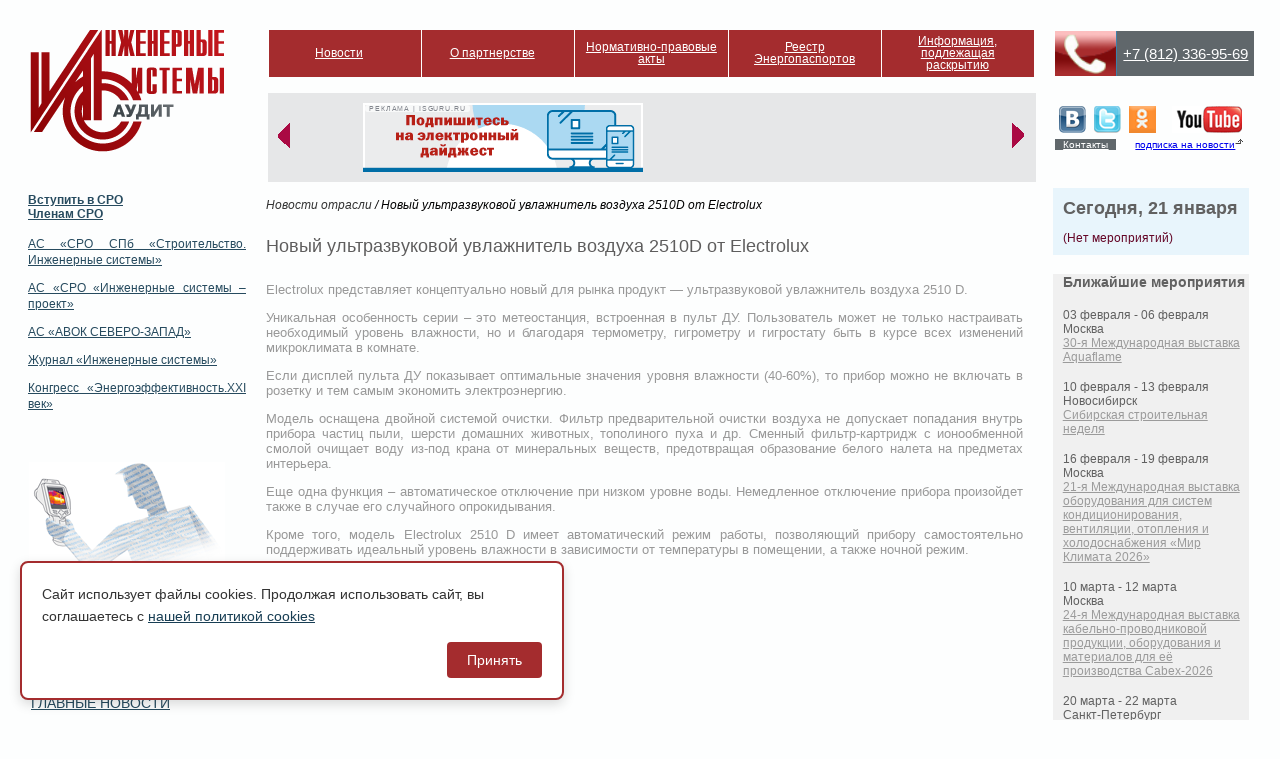

--- FILE ---
content_type: text/html; charset=UTF-8
request_url: http://sro-isa.ru/2013/09/18/%D0%BD%D0%BE%D0%B2%D1%8B%D0%B9-%D1%83%D0%BB%D1%8C%D1%82%D1%80%D0%B0%D0%B7%D0%B2%D1%83%D0%BA%D0%BE%D0%B2%D0%BE%D0%B9-%D1%83%D0%B2%D0%BB%D0%B0%D0%B6%D0%BD%D0%B8%D1%82%D0%B5%D0%BB%D1%8C-%D0%B2%D0%BE/
body_size: 10870
content:
		<!DOCTYPE html PUBLIC "-//W3C//DTD XHTML 1.0 Transitional//EN" "http://www.w3.org/TR/xhtml1/DTD/xhtml1-transitional.dtd">
<html xmlns="http://www.w3.org/1999/xhtml"><head>
<meta http-equiv="Content-Type" content="text/html; charset=utf-8">
<title>  Новый ультразвуковой увлажнитель воздуха 2510D от Electrolux : СРО НП «Инженерные системы – аудит»</title>
<link rel="STYLESHEET" type="text/css" href="http://sro-isa.ru/wp-content/themes/sro-is/style.css">
<link rel="STYLESHEET" type="text/css" href="http://sro-isa.ru/wp-content/themes/sro-is/css/styles.css">
<link rel="alternate" type="application/rss+xml" title="СРО НП «Инженерные системы – аудит» RSS Feed" href="http://sro-isa.ru/feed/" />
<link rel="alternate" type="application/atom+xml" title="СРО НП «Инженерные системы – аудит» Atom Feed" href="http://sro-isa.ru/feed/atom/" />
<link rel="pingback" href="http://sro-isa.ru/xmlrpc.php" />
<link rel='dns-prefetch' href='//s.w.org' />
<link rel="alternate" type="application/rss+xml" title="СРО НП «Инженерные системы – аудит» &raquo; Лента комментариев к &laquo;Новый ультразвуковой увлажнитель воздуха 2510D от Electrolux&raquo;" href="http://sro-isa.ru/2013/09/18/%d0%bd%d0%be%d0%b2%d1%8b%d0%b9-%d1%83%d0%bb%d1%8c%d1%82%d1%80%d0%b0%d0%b7%d0%b2%d1%83%d0%ba%d0%be%d0%b2%d0%be%d0%b9-%d1%83%d0%b2%d0%bb%d0%b0%d0%b6%d0%bd%d0%b8%d1%82%d0%b5%d0%bb%d1%8c-%d0%b2%d0%be/feed/" />
		<script type="text/javascript">
			window._wpemojiSettings = {"baseUrl":"https:\/\/s.w.org\/images\/core\/emoji\/13.0.1\/72x72\/","ext":".png","svgUrl":"https:\/\/s.w.org\/images\/core\/emoji\/13.0.1\/svg\/","svgExt":".svg","source":{"concatemoji":"http:\/\/sro-isa.ru\/wp-includes\/js\/wp-emoji-release.min.js?ver=5.6.16"}};
			!function(e,a,t){var n,r,o,i=a.createElement("canvas"),p=i.getContext&&i.getContext("2d");function s(e,t){var a=String.fromCharCode;p.clearRect(0,0,i.width,i.height),p.fillText(a.apply(this,e),0,0);e=i.toDataURL();return p.clearRect(0,0,i.width,i.height),p.fillText(a.apply(this,t),0,0),e===i.toDataURL()}function c(e){var t=a.createElement("script");t.src=e,t.defer=t.type="text/javascript",a.getElementsByTagName("head")[0].appendChild(t)}for(o=Array("flag","emoji"),t.supports={everything:!0,everythingExceptFlag:!0},r=0;r<o.length;r++)t.supports[o[r]]=function(e){if(!p||!p.fillText)return!1;switch(p.textBaseline="top",p.font="600 32px Arial",e){case"flag":return s([127987,65039,8205,9895,65039],[127987,65039,8203,9895,65039])?!1:!s([55356,56826,55356,56819],[55356,56826,8203,55356,56819])&&!s([55356,57332,56128,56423,56128,56418,56128,56421,56128,56430,56128,56423,56128,56447],[55356,57332,8203,56128,56423,8203,56128,56418,8203,56128,56421,8203,56128,56430,8203,56128,56423,8203,56128,56447]);case"emoji":return!s([55357,56424,8205,55356,57212],[55357,56424,8203,55356,57212])}return!1}(o[r]),t.supports.everything=t.supports.everything&&t.supports[o[r]],"flag"!==o[r]&&(t.supports.everythingExceptFlag=t.supports.everythingExceptFlag&&t.supports[o[r]]);t.supports.everythingExceptFlag=t.supports.everythingExceptFlag&&!t.supports.flag,t.DOMReady=!1,t.readyCallback=function(){t.DOMReady=!0},t.supports.everything||(n=function(){t.readyCallback()},a.addEventListener?(a.addEventListener("DOMContentLoaded",n,!1),e.addEventListener("load",n,!1)):(e.attachEvent("onload",n),a.attachEvent("onreadystatechange",function(){"complete"===a.readyState&&t.readyCallback()})),(n=t.source||{}).concatemoji?c(n.concatemoji):n.wpemoji&&n.twemoji&&(c(n.twemoji),c(n.wpemoji)))}(window,document,window._wpemojiSettings);
		</script>
		<style type="text/css">
img.wp-smiley,
img.emoji {
	display: inline !important;
	border: none !important;
	box-shadow: none !important;
	height: 1em !important;
	width: 1em !important;
	margin: 0 .07em !important;
	vertical-align: -0.1em !important;
	background: none !important;
	padding: 0 !important;
}
</style>
	<link rel='stylesheet' id='tribe-events-calendar-style-css'  href='http://sro-isa.ru/wp-content/plugins/the-events-calendar/resources/events.css?ver=5.6.16' type='text/css' media='all' />
<link rel='stylesheet' id='wp-block-library-css'  href='http://sro-isa.ru/wp-includes/css/dist/block-library/style.min.css?ver=5.6.16' type='text/css' media='all' />
<link rel='stylesheet' id='policy-agreement-style-css'  href='http://sro-isa.ru/wp-content/plugins/wp_agreements_oldsro/assets/css/style.css?ver=1.0.0' type='text/css' media='all' />
<style id='policy-agreement-style-inline-css' type='text/css'>
#policy-agreement-modal {
    background: #ffffff;
    border: 2px solid #a42c2e;
    border-radius: 8px;
    padding: 20px;
    max-width: 500px;
    box-shadow: 0 4px 12px rgba(0, 0, 0, 0.15);
}

#policy-agreement-modal .policy-agreement-content {
    margin-bottom: 15px;
    line-height: 1.6;
}

#policy-agreement-modal .policy-agreement-buttons {
    display: flex;
    gap: 10px;
    justify-content: flex-end;
}

#policy-agreement-modal .policy-agreement-btn {
    padding: 10px 20px;
    border: none;
    border-radius: 4px;
    cursor: pointer;
    font-size: 14px;
    transition: background 0.3s;
}

#policy-agreement-modal .policy-agreement-btn-accept {
    background: #a42c2e;
    color: #ffffff;
}

#policy-agreement-modal .policy-agreement-btn-accept:hover {
    background: #a42c2e;
}

#policy-agreement-modal .policy-agreement-btn-decline {
    background: #cccccc;
    color: #333333;
}

#policy-agreement-modal .policy-agreement-btn-decline:hover {
    background: #b3b3b3;
}
</style>
<script type='text/javascript' src='http://sro-isa.ru/wp-includes/js/jquery/jquery.min.js?ver=3.5.1' id='jquery-core-js'></script>
<script type='text/javascript' src='http://sro-isa.ru/wp-includes/js/jquery/jquery-migrate.min.js?ver=3.3.2' id='jquery-migrate-js'></script>
<script type='text/javascript' src='http://sro-isa.ru/wp-content/plugins/menubar-templates/Superfish/superfish.js?ver=5.6.16' id='superfish-js'></script>
<script type='text/javascript' src='http://sro-isa.ru/wp-content/plugins/the-events-calendar/resources/jquery.pjax.js?ver=5.6.16' id='tribe-events-pjax-js'></script>
<script type='text/javascript' src='http://sro-isa.ru/wp-content/plugins/the-events-calendar/resources/events.js?ver=5.6.16' id='tribe-events-calendar-script-js'></script>
<link rel="https://api.w.org/" href="http://sro-isa.ru/wp-json/" /><link rel="alternate" type="application/json" href="http://sro-isa.ru/wp-json/wp/v2/posts/5633" /><link rel="EditURI" type="application/rsd+xml" title="RSD" href="http://sro-isa.ru/xmlrpc.php?rsd" />
<link rel="wlwmanifest" type="application/wlwmanifest+xml" href="http://sro-isa.ru/wp-includes/wlwmanifest.xml" /> 
<link rel="canonical" href="http://sro-isa.ru/2013/09/18/%d0%bd%d0%be%d0%b2%d1%8b%d0%b9-%d1%83%d0%bb%d1%8c%d1%82%d1%80%d0%b0%d0%b7%d0%b2%d1%83%d0%ba%d0%be%d0%b2%d0%be%d0%b9-%d1%83%d0%b2%d0%bb%d0%b0%d0%b6%d0%bd%d0%b8%d1%82%d0%b5%d0%bb%d1%8c-%d0%b2%d0%be/" />
<link rel='shortlink' href='http://sro-isa.ru/?p=5633' />
<link rel="alternate" type="application/json+oembed" href="http://sro-isa.ru/wp-json/oembed/1.0/embed?url=http%3A%2F%2Fsro-isa.ru%2F2013%2F09%2F18%2F%25d0%25bd%25d0%25be%25d0%25b2%25d1%258b%25d0%25b9-%25d1%2583%25d0%25bb%25d1%258c%25d1%2582%25d1%2580%25d0%25b0%25d0%25b7%25d0%25b2%25d1%2583%25d0%25ba%25d0%25be%25d0%25b2%25d0%25be%25d0%25b9-%25d1%2583%25d0%25b2%25d0%25bb%25d0%25b0%25d0%25b6%25d0%25bd%25d0%25b8%25d1%2582%25d0%25b5%25d0%25bb%25d1%258c-%25d0%25b2%25d0%25be%2F" />
<link rel="alternate" type="text/xml+oembed" href="http://sro-isa.ru/wp-json/oembed/1.0/embed?url=http%3A%2F%2Fsro-isa.ru%2F2013%2F09%2F18%2F%25d0%25bd%25d0%25be%25d0%25b2%25d1%258b%25d0%25b9-%25d1%2583%25d0%25bb%25d1%258c%25d1%2582%25d1%2580%25d0%25b0%25d0%25b7%25d0%25b2%25d1%2583%25d0%25ba%25d0%25be%25d0%25b2%25d0%25be%25d0%25b9-%25d1%2583%25d0%25b2%25d0%25bb%25d0%25b0%25d0%25b6%25d0%25bd%25d0%25b8%25d1%2582%25d0%25b5%25d0%25bb%25d1%258c-%25d0%25b2%25d0%25be%2F&#038;format=xml" />

<!-- WP Menubar 4.10: start CSS -->
<link rel="stylesheet" href="http://sro-isa.ru/wp-content/plugins/menubar-templates/Superfish/ssf-red.css" type="text/css" media="screen" />
<!-- WP Menubar 4.10: end CSS -->
<link rel="stylesheet" href="http://sro-is.ru/css/carousel.css" type="text/css" media="screen, projection" />
<link rel="stylesheet" href="http://sro-is.ru/css/carousel2.css" type="text/css" media="screen, projection" />
<script type="text/javascript" src="http://sro-is.ru/js/jquery-1.4.2.min.js"></script>
<script type="text/javascript" src="http://sro-is.ru/js/jquery.jcarousel.min.js"></script>
<script type="text/javascript" src="http://sro-is.ru/js/functions.js"></script>

<link rel="STYLESHEET" type="text/css" href="http://sro-is.ru/css/common.css">
</head>
<body class="energoaudit">
<div class="wrapper">
	<div class="contentm">
<div class="content-left">
<h1><a href="http://sro-isa.ru"><span>Некоммерческое партнерство энергоаудиторов  «Инженерные системы-аудит»</span></a></h1>
</div>
<div class="content-right">
<div class="header">
<div class="head-left"><!-- WP Menubar 4.10: start menu Main, template Superfish, CSS ssf-red.css -->

<script type="text/javascript">
// <![CDATA[
jQuery(document).ready(function($) {
$("ul.ssf-red").superfish ({
    hoverClass:    "wpm-hover",        
    delay:         500,                
    animation:     {opacity:"show"}, 
    speed:         0,         
    autoArrows:    false,               
    dropShadows:   false,               
    disableHI:     true
});
}); 
// ]]>
</script>

<div class="ssf-red-wrap">
<ul class="ssf-red"><li><a href="http://sro-isa.ru/category/%d0%b3%d0%bb%d0%b0%d0%b2%d0%bd%d1%8b%d0%b5-%d0%bd%d0%be%d0%b2%d0%be%d1%81%d1%82%d0%b8/" >Новости</a></li><li><a href="http://sro-isa.ru/%d0%be-%d0%bf%d0%b0%d1%80%d1%82%d0%bd%d0%b5%d1%80%d1%81%d1%82%d0%b2%d0%b5/" >О партнерстве</a><ul><li><a href="http://sro-isa.ru/%d0%be-%d0%bf%d0%b0%d1%80%d1%82%d0%bd%d0%b5%d1%80%d1%81%d1%82%d0%b2%d0%b5/%d1%80%d0%b5%d0%b5%d1%81%d1%82%d1%80-%d1%87%d0%bb%d0%b5%d0%bd%d0%be%d0%b2-%d0%bf%d0%b0%d1%80%d1%82%d0%bd%d0%b5%d1%80%d1%81%d1%82%d0%b2%d0%b0/" >Реестр членов партнерства</a></li><li><a style="cursor:default;" >Документы партнерства</a><ul><li><a href="http://sro-isa.ru/%d0%be-%d0%bf%d0%b0%d1%80%d1%82%d0%bd%d0%b5%d1%80%d1%81%d1%82%d0%b2%d0%b5/%d0%b4%d0%be%d0%ba%d1%83%d0%bc%d0%b5%d0%bd%d1%82%d1%8b-%d0%bf%d0%b0%d1%80%d1%82%d0%bd%d0%b5%d1%80%d1%81%d1%82%d0%b2%d0%b0/%d0%b4%d0%be%d0%ba%d1%83%d0%bc%d0%b5%d0%bd%d1%82%d1%8b-%d1%81%d0%b0%d0%bc%d0%be%d1%80%d0%b5%d0%b3%d1%83%d0%bb%d0%b8%d1%80%d1%83%d0%b5%d0%bc%d0%be%d0%b9-%d0%be%d1%80%d0%b3%d0%b0%d0%bd%d0%b8%d0%b7%d0%b0/" >Документы саморегулируемой организации</a></li><li><a href="http://sro-isa.ru/%d0%be-%d0%bf%d0%b0%d1%80%d1%82%d0%bd%d0%b5%d1%80%d1%81%d1%82%d0%b2%d0%b5/%d0%b4%d0%be%d0%ba%d1%83%d0%bc%d0%b5%d0%bd%d1%82%d1%8b-%d0%bf%d0%b0%d1%80%d1%82%d0%bd%d0%b5%d1%80%d1%81%d1%82%d0%b2%d0%b0/%d1%83%d1%87%d1%80%d0%b5%d0%b4%d0%b8%d1%82%d0%b5%d0%bb%d1%8c%d0%bd%d1%8b%d0%b5-%d0%b4%d0%be%d0%ba%d1%83%d0%bc%d0%b5%d0%bd%d1%82%d1%8b/" >Учредительные документы</a></li><li><a style="cursor:default;" >Решения органов управления</a><ul><li><a href="http://sro-isa.ru/%d0%be-%d0%bf%d0%b0%d1%80%d1%82%d0%bd%d0%b5%d1%80%d1%81%d1%82%d0%b2%d0%b5/%d0%b4%d0%be%d0%ba%d1%83%d0%bc%d0%b5%d0%bd%d1%82%d1%8b-%d0%bf%d0%b0%d1%80%d1%82%d0%bd%d0%b5%d1%80%d1%81%d1%82%d0%b2%d0%b0/%d1%80%d0%b5%d1%88%d0%b5%d0%bd%d0%b8%d1%8f-%d0%be%d1%80%d0%b3%d0%b0%d0%bd%d0%be%d0%b2-%d1%83%d0%bf%d1%80%d0%b0%d0%b2%d0%bb%d0%b5%d0%bd%d0%b8%d1%8f/%d1%80%d0%b5%d1%88%d0%b5%d0%bd%d0%b8%d0%b5-%d0%be%d0%b1%d1%89%d0%b5%d1%81%d1%82%d0%b2%d0%b5%d0%bd%d0%bd%d0%be%d0%b3%d0%be-%d1%81%d0%be%d0%b1%d1%80%d0%b0%d0%bd%d0%b8%d1%8f/" >Решение Общего Собрания</a></li><li><a href="http://sro-isa.ru/%d0%be-%d0%bf%d0%b0%d1%80%d1%82%d0%bd%d0%b5%d1%80%d1%81%d1%82%d0%b2%d0%b5/%d0%b4%d0%be%d0%ba%d1%83%d0%bc%d0%b5%d0%bd%d1%82%d1%8b-%d0%bf%d0%b0%d1%80%d1%82%d0%bd%d0%b5%d1%80%d1%81%d1%82%d0%b2%d0%b0/%d1%80%d0%b5%d1%88%d0%b5%d0%bd%d0%b8%d1%8f-%d0%be%d1%80%d0%b3%d0%b0%d0%bd%d0%be%d0%b2-%d1%83%d0%bf%d1%80%d0%b0%d0%b2%d0%bb%d0%b5%d0%bd%d0%b8%d1%8f/%d1%80%d0%b5%d1%88%d0%b5%d0%bd%d0%b8%d0%b5-%d0%ba%d0%be%d0%bb%d0%bb%d0%b5%d0%b3%d0%b8%d0%b0%d0%bb%d1%8c%d0%bd%d0%be%d0%b3%d0%be-%d1%83%d0%bf%d1%80%d0%b0%d0%b2%d0%bb%d0%b5%d0%bd%d0%b8%d1%8f/" >Решение Коллегиального органа управления</a></li></ul></li></ul></li><li><a href="http://sro-isa.ru/%d0%be-%d0%bf%d0%b0%d1%80%d1%82%d0%bd%d0%b5%d1%80%d1%81%d1%82%d0%b2%d0%b5/%d1%81%d1%82%d1%80%d1%83%d0%ba%d1%82%d1%83%d1%80%d0%b0-%d0%bf%d0%b0%d1%80%d1%82%d0%bd%d0%b5%d1%80%d1%81%d1%82%d0%b2%d0%b0/" >Структура Парнерства</a></li><li><a href="http://sro-isa.ru/%d0%be-%d0%bf%d0%b0%d1%80%d1%82%d0%bd%d0%b5%d1%80%d1%81%d1%82%d0%b2%d0%b5/%d1%81%d0%be%d0%b2%d0%b5%d1%82-%d0%bf%d0%b0%d1%80%d1%82%d0%bd%d0%b5%d1%80%d1%81%d1%82%d0%b2%d0%b0/" >Совет партнерства</a></li><li><a href="http://sro-isa.ru/%d0%be-%d0%bf%d0%b0%d1%80%d1%82%d0%bd%d0%b5%d1%80%d1%81%d1%82%d0%b2%d0%b5/%d0%b8%d1%81%d0%bf%d0%be%d0%bb%d0%bd%d0%b8%d1%82%d0%b5%d0%bb%d1%8c%d0%bd%d0%b0%d1%8f-%d0%b4%d0%b8%d1%80%d0%b5%d0%ba%d1%86%d0%b8%d1%8f/" >Исполнительная дирекция</a></li><li><a href="http://sro-isa.ru/%d0%be-%d0%bf%d0%b0%d1%80%d1%82%d0%bd%d0%b5%d1%80%d1%81%d1%82%d0%b2%d0%b5/%d0%ba%d0%be%d0%bd%d1%82%d1%80%d0%be%d0%bb%d1%8c%d0%bd%d1%8b%d0%b9-%d0%ba%d0%be%d0%bc%d0%b8%d1%82%d0%b5%d1%82/" >Контрольный комитет</a></li><li><a href="http://sro-isa.ru/%d0%be-%d0%bf%d0%b0%d1%80%d1%82%d0%bd%d0%b5%d1%80%d1%81%d1%82%d0%b2%d0%b5/%d0%b4%d0%b8%d1%81%d1%86%d0%b8%d0%bf%d0%bb%d0%b8%d0%bd%d0%b0%d1%80%d0%bd%d1%8b%d0%b9-%d0%ba%d0%be%d0%bc%d0%b8%d1%82%d0%b5%d1%82/" >Дисциплинарный комитет</a></li><li><a href="http://sro-isa.ru/%d0%be-%d0%bf%d0%b0%d1%80%d1%82%d0%bd%d0%b5%d1%80%d1%81%d1%82%d0%b2%d0%b5/%d1%80%d0%b5%d0%ba%d0%b2%d0%b8%d0%b7%d0%b8%d1%82%d1%8b/" >Реквизиты</a></li><li><a href="http://sro-isa.ru/%d0%be-%d0%bf%d0%b0%d1%80%d1%82%d0%bd%d0%b5%d1%80%d1%81%d1%82%d0%b2%d0%b5/%d1%81%d0%bc%d0%b8-%d0%be-%d0%bd%d0%b0%d1%81/" >СМИ о нас</a></li><li><a href="http://sro-isa.ru/%d0%be-%d0%bf%d0%b0%d1%80%d1%82%d0%bd%d0%b5%d1%80%d1%81%d1%82%d0%b2%d0%b5/%d1%83%d1%87%d0%b0%d1%81%d1%82%d0%b8%d0%b5-%d0%b2-%d0%be%d0%b1%d1%89%d0%b5%d1%81%d1%82%d0%b2%d0%b5%d0%bd%d0%bd%d1%8b%d1%85-%d0%be%d1%80%d0%b3%d0%b0%d0%bd%d0%b8%d0%b7%d0%b0%d1%86%d0%b8%d1%8f%d1%85/" >Участие в общественных организациях</a></li><li><a href="http://sro-isa.ru/%d0%ba%d0%be%d0%bd%d1%82%d0%b0%d0%ba%d1%82%d1%8b/" >Контакты</a></li></ul></li><li><a href="http://sro-isa.ru/%d0%bd%d0%be%d1%80%d0%bc%d0%b0%d1%82%d0%b8%d0%b2%d0%bd%d0%be-%d0%bf%d1%80%d0%b0%d0%b2%d0%be%d0%b2%d1%8b%d0%b5-%d0%b0%d0%ba%d1%82%d1%8b/" >Нормативно-правовые акты</a><ul><li><a href="http://sro-isa.ru/%d0%bd%d0%be%d1%80%d0%bc%d0%b0%d1%82%d0%b8%d0%b2%d0%bd%d0%be-%d0%bf%d1%80%d0%b0%d0%b2%d0%be%d0%b2%d1%8b%d0%b5-%d0%b0%d0%ba%d1%82%d1%8b/%d1%84%d0%b5%d0%b4%d0%b5%d1%80%d0%b0%d0%bb%d1%8c%d0%bd%d1%8b%d0%b5-%d0%b7%d0%b0%d0%ba%d0%be%d0%bd%d1%8b/" >Федеральные законы</a></li><li><a href="http://sro-isa.ru/%d0%bd%d0%be%d1%80%d0%bc%d0%b0%d1%82%d0%b8%d0%b2%d0%bd%d0%be-%d0%bf%d1%80%d0%b0%d0%b2%d0%be%d0%b2%d1%8b%d0%b5-%d0%b0%d0%ba%d1%82%d1%8b/%d0%bf%d0%be%d1%81%d1%82%d0%b0%d0%bd%d0%be%d0%b2%d0%bb%d0%b5%d0%bd%d0%b8%d1%8f-%d0%bf%d1%80%d0%b0%d0%b2%d0%b8%d1%82%d0%b5%d0%bb%d1%8c%d1%81%d1%82%d0%b2%d0%b0-%d1%80%d1%84/" >Постановления Правительства РФ</a></li><li><a href="http://sro-isa.ru/%d0%bd%d0%be%d1%80%d0%bc%d0%b0%d1%82%d0%b8%d0%b2%d0%bd%d0%be-%d0%bf%d1%80%d0%b0%d0%b2%d0%be%d0%b2%d1%8b%d0%b5-%d0%b0%d0%ba%d1%82%d1%8b/%d0%bf%d1%80%d0%b8%d0%ba%d0%b0%d0%b7%d1%8b-%d0%bc%d0%b8%d0%bd%d0%b8%d1%81%d1%82%d0%b5%d1%80%d1%81%d1%82%d0%b2-%d0%b8-%d0%b2%d0%b5%d0%b4%d0%be%d0%bc%d1%81%d1%82%d0%b2/" >Приказы Министерств и Ведомств</a></li><li><a href="http://sro-isa.ru/%d0%bd%d0%be%d1%80%d0%bc%d0%b0%d1%82%d0%b8%d0%b2%d0%bd%d0%be-%d0%bf%d1%80%d0%b0%d0%b2%d0%be%d0%b2%d1%8b%d0%b5-%d0%b0%d0%ba%d1%82%d1%8b/%d0%be%d1%84%d0%b8%d1%86%d0%b8%d0%b0%d0%bb%d1%8c%d0%bd%d1%8b%d0%b5-%d1%80%d0%b0%d0%b7%d1%8a%d1%8f%d1%81%d0%bd%d0%b5%d0%bd%d0%b8%d1%8f/" >Официальные разъяснения</a></li></ul></li><li><a href="http://sro-isa.ru/%d1%80%d0%b5%d0%b5%d1%81%d1%82%d1%80-%d1%8d%d0%bd%d0%b5%d1%80%d0%b3%d0%be%d0%bf%d0%b0%d1%81%d0%bf%d0%be%d1%80%d1%82%d0%be%d0%b2/" >Реестр Энергопаспортов</a></li><li><a href="http://sro-isa.ru/%d0%b8%d0%bd%d1%84%d0%be%d1%80%d0%bc%d0%b0%d1%86%d0%b8%d1%8f-%d0%bf%d0%be%d0%b4%d0%bb%d0%b5%d0%b6%d0%b0%d1%89%d0%b0%d1%8f-%d1%80%d0%b0%d1%81%d0%ba%d1%80%d1%8b%d1%82%d0%b8%d1%8e/" >Информация, подлежащая раскрытию</a><ul><li><a href="http://sro-isa.ru/%d0%b8%d0%bd%d1%84%d0%be%d1%80%d0%bc%d0%b0%d1%86%d0%b8%d1%8f-%d0%bf%d0%be%d0%b4%d0%bb%d0%b5%d0%b6%d0%b0%d1%89%d0%b0%d1%8f-%d1%80%d0%b0%d1%81%d0%ba%d1%80%d1%8b%d1%82%d0%b8%d1%8e/%d0%ba%d0%be%d0%bc%d0%bf%d0%b5%d0%bd%d1%81%d0%b0%d1%86%d0%b8%d0%be%d0%bd%d0%bd%d1%8b%d0%b9-%d1%84%d0%be%d0%bd%d0%b4/" >Компенсационный фонд</a></li><li><a href="http://sro-isa.ru/%d0%b8%d0%bd%d1%84%d0%be%d1%80%d0%bc%d0%b0%d1%86%d0%b8%d1%8f-%d0%bf%d0%be%d0%b4%d0%bb%d0%b5%d0%b6%d0%b0%d1%89%d0%b0%d1%8f-%d1%80%d0%b0%d1%81%d0%ba%d1%80%d1%8b%d1%82%d0%b8%d1%8e/%d1%81%d1%82%d1%80%d0%b0%d1%85%d0%be%d0%b2%d0%b0%d0%bd%d0%b8%d0%b5/" >Страхование</a></li><li><a href="http://sro-isa.ru/%d0%b8%d0%bd%d1%84%d0%be%d1%80%d0%bc%d0%b0%d1%86%d0%b8%d1%8f-%d0%bf%d0%be%d0%b4%d0%bb%d0%b5%d0%b6%d0%b0%d1%89%d0%b0%d1%8f-%d1%80%d0%b0%d1%81%d0%ba%d1%80%d1%8b%d1%82%d0%b8%d1%8e/%d0%b1%d1%83%d1%85%d0%b3%d0%b0%d0%bb%d1%82%d0%b5%d1%80%d1%81%d0%ba%d0%b0%d1%8f-%d0%be%d1%82%d1%87%d0%b5%d1%82%d0%bd%d0%be%d1%81%d1%82%d1%8c/" >Бухгалтерская отчетность</a></li><li><a style="cursor:default;" >Контроль за деятельностью членов СРО</a><ul><li><a href="http://sro-isa.ru/%d0%b8%d0%bd%d1%84%d0%be%d1%80%d0%bc%d0%b0%d1%86%d0%b8%d1%8f-%d0%bf%d0%be%d0%b4%d0%bb%d0%b5%d0%b6%d0%b0%d1%89%d0%b0%d1%8f-%d1%80%d0%b0%d1%81%d0%ba%d1%80%d1%8b%d1%82%d0%b8%d1%8e/%d0%ba%d0%be%d0%bd%d1%82%d1%80%d0%be%d0%bb%d1%8c-%d0%b7%d0%b0-%d0%b4%d0%b5%d1%8f%d1%82%d0%b5%d0%bb%d1%8c%d0%bd%d0%be%d1%81%d1%82%d1%8c%d1%8e-%d1%87%d0%bb%d0%b5%d0%bd%d0%be%d0%b2/" >График плановых проверок членов СРО</a></li><li><a href="http://sro-isa.ru/%d1%80%d0%b5%d0%b7%d1%83%d0%bb%d1%8c%d1%82%d0%b0%d1%82%d1%8b-%d0%bf%d0%bb%d0%b0%d0%bd%d0%be%d0%b2%d1%8b%d1%85-%d0%bf%d1%80%d0%be%d0%b2%d0%b5%d1%80%d0%be%d0%ba-%d1%87%d0%bb%d0%b5%d0%bd%d0%be%d0%b2/" >Результаты плановых проверок членов СРО</a></li><li><a href="http://sro-isa.ru/%d0%b2%d0%bd%d0%b5%d0%bf%d0%bb%d0%b0%d0%bd%d0%be%d0%b2%d0%b0%d1%8f-%d0%bf%d1%80%d0%be%d0%b2%d0%b5%d1%80%d0%ba%d0%b0/" >Результаты внеплановых проверок членов СРО</a></li><li><a href="http://sro-isa.ru/%d0%b8%d0%bd%d1%84%d0%be%d1%80%d0%bc%d0%b0%d1%86%d0%b8%d1%8f-%d0%bf%d0%be%d0%b4%d0%bb%d0%b5%d0%b6%d0%b0%d1%89%d0%b0%d1%8f-%d1%80%d0%b0%d1%81%d0%ba%d1%80%d1%8b%d1%82%d0%b8%d1%8e/%d0%bf%d1%80%d0%b8%d0%b2%d0%bb%d0%b5%d1%87%d0%b5%d0%bd%d0%b8%d0%b5-%d0%ba-%d0%be%d1%82%d0%b2%d0%b5%d1%82%d1%81%d1%82%d0%b2%d0%b5%d0%bd%d0%bd%d0%be%d1%81%d1%82%d0%b8-%d1%87%d0%bb%d0%b5%d0%bd%d0%be/" >Привлечение к ответственности членов СРО</a></li></ul></li><li><a href="http://sro-isa.ru/%d0%b8%d0%bd%d1%84%d0%be%d1%80%d0%bc%d0%b0%d1%86%d0%b8%d1%8f-%d0%bf%d0%be%d0%b4%d0%bb%d0%b5%d0%b6%d0%b0%d1%89%d0%b0%d1%8f-%d1%80%d0%b0%d1%81%d0%ba%d1%80%d1%8b%d1%82%d0%b8%d1%8e/%d0%be%d1%80%d0%b3%d0%b0%d0%bd-%d0%bd%d0%b0%d0%b4%d0%b7%d0%be%d1%80%d0%b0/" >Орган надзора</a></li><li><a href="http://sro-isa.ru/%d0%b8%d0%bd%d1%84%d0%be%d1%80%d0%bc%d0%b0%d1%86%d0%b8%d1%8f-%d0%bf%d0%be%d0%b4%d0%bb%d0%b5%d0%b6%d0%b0%d1%89%d0%b0%d1%8f-%d1%80%d0%b0%d1%81%d0%ba%d1%80%d1%8b%d1%82%d0%b8%d1%8e/%d0%b8%d0%bd%d1%84%d0%be%d1%80%d0%bc%d0%b0%d1%86%d0%b8%d1%8f-%d0%be%d0%b1-%d0%b8%d1%81%d0%ba%d0%b0%d1%85-%d0%b8-%d0%b7%d0%b0%d1%8f%d0%b2%d0%bb%d0%b5%d0%bd%d0%b8%d1%8f%d1%85-%d0%bf%d0%be%d0%b4%d0%b0/" >Информация об исках и заявлениях, поданных в судебные органы</a></li><li><a href="http://sro-isa.ru/%d0%b8%d0%bd%d1%84%d0%be%d1%80%d0%bc%d0%b0%d1%86%d0%b8%d1%8f-%d0%bf%d0%be%d0%b4%d0%bb%d0%b5%d0%b6%d0%b0%d1%89%d0%b0%d1%8f-%d1%80%d0%b0%d1%81%d0%ba%d1%80%d1%8b%d1%82%d0%b8%d1%8e/%d1%80%d0%b0%d0%b7%d0%bc%d0%b5%d1%80%d1%8b-%d0%b2%d1%81%d1%82%d1%83%d0%bf%d0%b8%d1%82%d0%b5%d0%bb%d1%8c%d0%bd%d0%be%d0%b3%d0%be-%d0%b8-%d1%80%d0%b5%d0%b3%d1%83%d0%bb%d1%8f%d1%80%d0%bd%d1%8b%d1%85-2/" >Размеры вступительного и регулярных членских взносов и порядок их уплаты</a></li><li><a href="http://sro-isa.ru/%d0%b8%d0%bd%d1%84%d0%be%d1%80%d0%bc%d0%b0%d1%86%d0%b8%d1%8f-%d0%bf%d0%be%d0%b4%d0%bb%d0%b5%d0%b6%d0%b0%d1%89%d0%b0%d1%8f-%d1%80%d0%b0%d1%81%d0%ba%d1%80%d1%8b%d1%82%d0%b8%d1%8e/%d1%81%d0%be%d1%83%d1%82/" >СОУТ</a></li><li><a href="http://sro-isa.ru/%d0%b8%d0%bd%d1%84%d0%be%d1%80%d0%bc%d0%b0%d1%86%d0%b8%d1%8f-%d0%bf%d0%be%d0%b4%d0%bb%d0%b5%d0%b6%d0%b0%d1%89%d0%b0%d1%8f-%d1%80%d0%b0%d1%81%d0%ba%d1%80%d1%8b%d1%82%d0%b8%d1%8e/%d1%81%d0%bf%d1%80%d0%b0%d0%b2%d0%ba%d0%b0-%d0%be-%d0%bf%d1%80%d0%b8%d0%bd%d0%b0%d0%b4%d0%bb%d0%b5%d0%b6%d0%bd%d0%be%d1%81%d1%82%d0%b8-%d0%b4%d0%be%d0%bc%d0%b5%d0%bd%d0%b0/" >Справка о принадлежности домена</a></li><li><a href="http://sro-isa.ru/%d0%b8%d0%bd%d1%84%d0%be%d1%80%d0%bc%d0%b0%d1%86%d0%b8%d1%8f-%d0%bf%d0%be%d0%b4%d0%bb%d0%b5%d0%b6%d0%b0%d1%89%d0%b0%d1%8f-%d1%80%d0%b0%d1%81%d0%ba%d1%80%d1%8b%d1%82%d0%b8%d1%8e/%d0%bf%d1%80%d0%be%d0%b2%d0%b5%d0%b4%d0%b5%d0%bd%d0%b8%d0%b5-%d1%8d%d0%ba%d1%81%d0%bf%d0%b5%d1%80%d1%82%d0%b8%d0%b7-%d0%bd%d0%be%d1%80%d0%bc%d0%b0%d1%82%d0%b8%d0%b2%d0%bd%d0%be-%d0%bf%d1%80%d0%b0/" >Проведение экспертиз нормативно-правовых актов</a></li><li><a href="http://sro-isa.ru" >Blog</a></li></ul></li></ul>
</div>
<div class="ssf-red-after"></div>
<!-- WP Menubar 4.10: end menu Main, template Superfish, CSS ssf-red.css -->
		<div class="topb">
		<noindex>
	        <ul id="banners" class="jcarousel-skin-shead">
		<li><a href="http://isguru.ru?p=620" target=_blank><img src="http://sro-is.ru/common/wp-content/uploads/2020/05/injen-sistemi-280-69-ramka-white.gif" /></a></li>		</ul>
		</noindex>
		</div>
</div>
<div class="head-right">
		<table class="top-block rtbl">
		<tr>
		<td class="contacts">&nbsp;</td>
		<td class="contacts2rtbl" width="100%">+7 (812) 336-95-69</td>
		</tr>
		</table>
		<noindex>
		<table class="rtbl">
		<tr>
		<td><a class="icovk" href="http://vk.com/avoknw" target="_blank">&nbsp;</a></td>
		<td><a class="icofb" href="http://www.facebook.com/AVOKNW" target="_blank">&nbsp;</a></td>
		<td><a class="icotv" href="https://twitter.com/#!/following" target="_blank">&nbsp;</a></td>
		<td><a class="icook" href="http://www.odnoklassniki.ru/group/51385973407915" target="_blank">&nbsp;</a></td>
		<td><a class="icoyt" href="http://www.youtube.com/channel/UC7TzziPMfiplm-QWJ1_tLyg" target="_blank">&nbsp;</a></td>
		</tr>
		</table>
		</noindex>
<div style="overflow:hidden;width=1px;height:1px;visibility:hidden;"> <script type="text/javascript">
<!--
var _acic={dataProvider:10};(function(){var e=document.createElement("script");e.type="text/javascript";e.async=true;e.src="https://www.acint.net/aci.js";var t=document.getElementsByTagName("script")[0];t.parentNode.insertBefore(e,t)})()
//-->
</script></div>
		 <table class="top-block rtbl">
                <tr>
                <td class="contacts2rtbl rtblsm"><a href="http://sro-isa.ru/%d0%ba%d0%be%d0%bd%d1%82%d0%b0%d0%ba%d1%82%d1%8b/">Контакты</a></td>
		<td class="rtblsm"><a href="http://sro-isa.ru//подписка-на-новости/" class="subscribe-link">подписка на новости <span class="subscribe-icon">&nbsp;</span></a></td>
		</tr>
		</table>
</div>
            </div>
</div>
</div>
<div class="contentm">

        <div class="content-left">
		<div id="sidebar_main_right">

	<noindex><ul id="sidebar_main_widgeted">
<strong class="menu"><a href="http://sro-isa.ru/вступить-в-сро/">Вступить в СРО</a><br>
<a href="http://sro-isa.ru/членам-сро/">Членам СРО</a></strong>    	
	<li id="nav_menu-2" class="widget widget_nav_menu"><div class="menu-%d1%81%d1%81%d1%8b%d0%bb%d0%ba%d0%b8-container"><ul id="menu-%d1%81%d1%81%d1%8b%d0%bb%d0%ba%d0%b8" class="menu"><li id="menu-item-435" class="menu-item menu-item-type-custom menu-item-object-custom menu-item-435"><a target="_blank" rel="noopener" href="http://sro-ism.ru/">АС «СРО СПб «Строительство. Инженерные системы»</a></li>
<li id="menu-item-513" class="menu-item menu-item-type-custom menu-item-object-custom menu-item-513"><a target="_blank" rel="noopener" href="http://sro-isp.ru/">АС «СРО «Инженерные системы – проект»</a></li>
<li id="menu-item-519" class="menu-item menu-item-type-custom menu-item-object-custom menu-item-519"><a target="_blank" rel="noopener" href="http://avoknw.ru">АС «АВОК СЕВЕРО-ЗАПАД»</a></li>
<li id="menu-item-518" class="menu-item menu-item-type-custom menu-item-object-custom menu-item-518"><a target="_blank" rel="noopener" href="http://journal-is.ru/">Журнал «Инженерные системы»</a></li>
<li id="menu-item-1778" class="menu-item menu-item-type-custom menu-item-object-custom menu-item-1778"><a target="_blank" rel="noopener" href="http://www.energoeffekt21.ru/">Конгресс &#171;Энергоэффективность.XXI век&#187;</a></li>
</ul></div></li>
	
	</ul></noindex>
	
</div>
<!-- sidebar end -->


<div class="info-block">
                            <p>Некоммерческое партнерство энергоаудиторов  «Инженерные системы-аудит»</p>
</div>
		<div class="section">
                <div class="right-column">
                        <div class="top-bg"></div>
                    <div class="content">
                        <h3><a href="http://sro-isa.ru/category/главные-новости/">Главные новости</a></h3>
                                                <div id="sidebar_main_right">

	<ul id="sidebar_main_widgeted">
    	
	<li id="sideblog--2" class="widget widget_sideblog"><ul></ul></li>
<li id="text-5" class="widget widget_text">			<div class="textwidget"></div>
		</li>
<a href="http://sro-isa.ru/category/главные-новости/" class="all-news">Показать все главные новости</a>
<ul class="sections-list">
<li class="union-news"><div><a href="http://sro-isa.ru/category/%d0%bd%d0%be%d0%b2%d0%be%d1%81%d1%82%d0%b8-%d0%be%d0%b1%d1%8a%d0%b5%d0%b4%d0%b8%d0%bd%d0%b5%d0%bd%d0%b8%d1%8f-%d0%bd%d0%b5%d0%ba%d0%be%d0%bc%d0%bc%d0%b5%d1%80%d1%87%d0%b5%d1%81%d0%ba%d0%b8%d1%85/">Новости ОАС «Инженерные системы»</a></div></li>
                                                                        <p class="leftdesc"><a href="http://sro-isa.ru/2025/03/06/29231/">6.03 С 8 марта!!!</a></p>
                                                <p class="leftdesc"><a href="http://sro-isa.ru/2024/12/27/%d1%81-%d0%bd%d0%be%d0%b2%d1%8b%d0%bc-%d0%b3%d0%be%d0%b4%d0%be%d0%bc-6/">27.12 С Новым годом!!!</a></p>
                                                <p class="leftdesc"><a href="http://sro-isa.ru/2024/08/07/%d1%81-%d0%b4%d0%bd%d0%b5%d0%bc-%d1%81%d1%82%d1%80%d0%be%d0%b8%d1%82%d0%b5%d0%bb%d1%8f-9/">7.08 С Днем строителя!</a></p>
                                                <p class="leftdesc"><a href="http://sro-isa.ru/2024/03/05/%d0%bf%d0%be%d0%b7%d0%b4%d1%80%d0%b0%d0%b2%d0%bb%d1%8f%d0%b5%d0%bc-%d0%bc%d0%b8%d0%bb%d1%8b%d1%85-%d0%b4%d0%b0%d0%bc-%d1%81-%d0%bf%d1%80%d0%b0%d0%b7%d0%b4%d0%bd%d0%b8%d0%ba%d0%be%d0%bc-8-%d0%bc%d0%b0/">5.03 Поздравляем милых дам с праздником 8 марта!</a></p>
                                                <p class="leftdesc"><a href="http://sro-isa.ru/2024/02/20/%d1%81-%d0%b4%d0%bd%d0%b5%d0%bc-%d0%b7%d0%b0%d1%89%d0%b8%d1%82%d0%bd%d0%b8%d0%ba%d0%b0-%d0%be%d1%82%d0%b5%d1%87%d0%b5%d1%81%d1%82%d0%b2%d0%b0-4/">20.02 С Днем защитника Отечества!</a></p>
                                                <p class="leftdesc"><a href="http://sro-isa.ru/2024/02/05/%d0%b7%d0%b0%d0%ba%d0%b0%d0%b7%d1%87%d0%b8%d0%ba%d0%b8-%d0%b8-%d0%bf%d0%be%d0%b4%d1%80%d1%8f%d0%b4%d1%87%d0%b8%d0%ba%d0%b8-%d0%b2-%d1%81%d1%82%d1%80%d0%be%d0%b9%d0%ba%d0%b5-%d0%b8-%d0%b2-%d0%bf-2/">5.02 Заказчики и подрядчики в стройке и в проектировании могут обменяться опытом, найти партнеров, решить проблемы в законодательстве</a></p>
                                                <li class="sector-news"><div><a href="http://sro-isa.ru/category/%d0%bd%d0%be%d0%b2%d0%be%d1%81%d1%82%d0%b8-%d0%be%d1%82%d1%80%d0%b0%d1%81%d0%bb%d0%b8/">Новости отрасли</a></div></li>
                                                                        <p class="leftdesc"><a href="http://sro-isa.ru/2026/01/20/%d1%87%d1%82%d0%be-%d0%bf%d0%be%d1%81%d0%bc%d0%be%d1%82%d1%80%d0%b5%d1%82%d1%8c-%d1%81%d0%bf%d0%b5%d1%86%d0%b8%d0%b0%d0%bb%d0%b8%d1%81%d1%82%d0%b0%d0%bc-%d0%be%d0%b2%d0%b8%d0%ba-%d0%bd%d0%b0-%d0%b2/">20.01 Что посмотреть специалистам ОВиК на выставке «Мир Климата 2026»?</a></p>
                                                <p class="leftdesc"><a href="http://sro-isa.ru/2026/01/15/%d0%ba%d0%bb%d0%b8%d0%bc%d0%b0%d1%82%d0%b8%d1%87%d0%b5%d1%81%d0%ba%d0%b0%d1%8f-%d0%b2%d1%8b%d1%81%d1%82%d0%b0%d0%b2%d0%ba%d0%b0-airvent-2026-%d1%81%d0%be%d1%81%d1%82%d0%be%d0%b8%d1%82%d1%81%d1%8f/">15.01 Климатическая выставка AIRVent 2026 состоится с 3 по 6 февраля в Москве</a></p>
                                                <p class="leftdesc"><a href="http://sro-isa.ru/2026/01/12/%d1%81%d1%82%d0%b0%d1%80%d1%82%d0%be%d0%b2%d0%b0%d0%bb%d0%b0-%d1%80%d0%b5%d0%b3%d0%b8%d1%81%d1%82%d1%80%d0%b0%d1%86%d0%b8%d1%8f-%d0%bf%d0%be%d1%81%d0%b5%d1%82%d0%b8%d1%82%d0%b5%d0%bb%d0%b5%d0%b9-2/">12.01 Стартовала регистрация посетителей на выставку MosBuild 2026</a></p>
                                                <p class="leftdesc"><a href="http://sro-isa.ru/2026/01/12/%d1%80%d0%b5%d0%b3%d0%b8%d1%81%d1%82%d1%80%d0%b0%d1%86%d0%b8%d1%8f-%d0%bd%d0%b0-cabex-2026-%d1%83%d0%b6%d0%b5-%d0%be%d1%82%d0%ba%d1%80%d1%8b%d1%82%d0%b0/">12.01 Регистрация на Cabex-2026 уже открыта</a></p>
                                                <p class="leftdesc"><a href="http://sro-isa.ru/2026/01/12/%d1%8e%d0%b1%d0%b8%d0%bb%d0%b5%d0%b9-30-%d0%b9-%d0%bc%d0%b5%d0%b6%d0%b4%d1%83%d0%bd%d0%b0%d1%80%d0%be%d0%b4%d0%bd%d0%be%d0%b9-%d0%b2%d1%8b%d1%81%d1%82%d0%b0%d0%b2%d0%ba%d0%b8-aquaflame/">12.01 Юбилей 30-й Международной выставки Aquaflame</a></p>
                                                <p class="leftdesc"><a href="http://sro-isa.ru/2026/01/12/%d1%80%d1%8b%d0%bd%d0%be%d0%ba-hvac-r-%d0%b2-%d1%80%d0%be%d1%81%d1%81%d0%b8%d0%b8-%d0%b4%d0%b5%d1%82%d0%b0%d0%bb%d1%8c%d0%bd%d1%8b%d0%b9-%d1%80%d0%b0%d0%b7%d0%b1%d0%be%d1%80-%d0%bd%d0%b0-airvent-2026/">12.01 Рынок HVAC/R в России: детальный разбор на AIRVent 2026</a></p>
                                                
                        </ul>

                        </ul>
	
	</ul>
	
</div>
<!-- sidebar end -->
                    </div>
                        <div class="bottom-bg"></div>
                </div>
		</div>
        </div>
        <div class="content-right">
        	
            <div class="inner-content section">
                
                <div class="right-column">
                	<div class="top-bg"></div>
                    <div class="content">
						<li class="sro_calendar_today"><h4>Сегодня, 21 января</h4> <ul>(Нет мероприятий)</ul></li><li class="widget eventsListWidget"><h4>Ближайшие мероприятия</h4><ul>        <li>
        <div class="when">
                03 февраля - 06 февраля        </div>
        <div class="event">
<div class="ev_cat">Москва</div><a href="http://sro-isa.ru/event/30-%d1%8f-%d0%bc%d0%b5%d0%b6%d0%b4%d1%83%d0%bd%d0%b0%d1%80%d0%be%d0%b4%d0%bd%d0%b0%d1%8f-%d0%b2%d1%8b%d1%81%d1%82%d0%b0%d0%b2%d0%ba%d0%b0-aquaflame/">30-я Международная выставка Aquaflame</a>         </div>
</li>
        <li>
        <div class="when">
                10 февраля - 13 февраля        </div>
        <div class="event">
<div class="ev_cat">Новосибирск</div><a href="http://sro-isa.ru/event/%d1%81%d0%b8%d0%b1%d0%b8%d1%80%d1%81%d0%ba%d0%b0%d1%8f-%d1%81%d1%82%d1%80%d0%be%d0%b8%d1%82%d0%b5%d0%bb%d1%8c%d0%bd%d0%b0%d1%8f-%d0%bd%d0%b5%d0%b4%d0%b5%d0%bb%d1%8f-3/">Сибирская строительная неделя</a>         </div>
</li>
        <li>
        <div class="when">
                16 февраля - 19 февраля        </div>
        <div class="event">
<div class="ev_cat">Москва</div><a href="http://sro-isa.ru/event/21-%d1%8f-%d0%bc%d0%b5%d0%b6%d0%b4%d1%83%d0%bd%d0%b0%d1%80%d0%be%d0%b4%d0%bd%d0%b0%d1%8f-%d0%b2%d1%8b%d1%81%d1%82%d0%b0%d0%b2%d0%ba%d0%b0-%d0%be%d0%b1%d0%be%d1%80%d1%83%d0%b4%d0%be%d0%b2%d0%b0%d0%bd/">21-я Международная выставка оборудования для систем кондиционирования, вентиляции, отопления и холодоснабжения «Мир Климата 2026»</a>         </div>
</li>
        <li>
        <div class="when">
                10 марта - 12 марта        </div>
        <div class="event">
<div class="ev_cat">Москва</div><a href="http://sro-isa.ru/event/24-%d1%8f-%d0%bc%d0%b5%d0%b6%d0%b4%d1%83%d0%bd%d0%b0%d1%80%d0%be%d0%b4%d0%bd%d0%b0%d1%8f-%d0%b2%d1%8b%d1%81%d1%82%d0%b0%d0%b2%d0%ba%d0%b0-%d0%ba%d0%b0%d0%b1%d0%b5%d0%bb%d1%8c%d0%bd%d0%be-%d0%bf%d1%80/">24-я Международная выставка кабельно-проводниковой продукции, оборудования и материалов для её производства Cabex-2026</a>         </div>
</li>
        <li>
        <div class="when">
                20 марта - 22 марта        </div>
        <div class="event">
<div class="ev_cat">Санкт-Петербург</div><a href="http://sro-isa.ru/event/%d0%b2%d1%8b%d1%81%d1%82%d0%b0%d0%b2%d0%ba%d0%b0-%d1%81%d1%82%d1%80%d0%be%d0%b8%d0%bc-%d0%b7%d0%b0%d0%b3%d0%be%d1%80%d0%be%d0%b4%d0%bd%d1%8b%d0%b9-%d0%b4%d0%be%d0%bc-2/">Выставка «Строим загородный дом»</a>         </div>
</li>
        <li>
        <div class="when">
                24 марта - 26 марта        </div>
        <div class="event">
<div class="ev_cat">Санкт-Петербург</div><a href="http://sro-isa.ru/event/%d1%81%d0%b0%d0%bd%d0%ba%d1%82-%d0%bf%d0%b5%d1%82%d0%b5%d1%80%d0%b1%d1%83%d1%80%d0%b3%d1%81%d0%ba%d0%b8%d0%b9-%d0%bc%d0%b5%d0%b6%d0%b4%d1%83%d0%bd%d0%b0%d1%80%d0%be%d0%b4%d0%bd%d1%8b%d0%b9-%d1%8d/">Санкт-Петербургский международный экологический форум «Экология большого города»</a>         </div>
</li>
        <li>
        <div class="when">
                31 марта - 03 апреля        </div>
        <div class="event">
<div class="ev_cat">Москва</div><a href="http://sro-isa.ru/event/%d0%b2%d1%8b%d1%81%d1%82%d0%b0%d0%b2%d0%ba%d0%b0-mosbuild-2026/">Выставка MosBuild 2026</a>         </div>
</li>
        <li>
        <div class="when">
                30 сентября - 02 октября        </div>
        <div class="event">
<div class="ev_cat">Москва</div><a href="http://sro-isa.ru/event/xxviii-%d0%bc%d0%b5%d0%b6%d0%b4%d1%83%d0%bd%d0%b0%d1%80%d0%be%d0%b4%d0%bd%d1%8b%d0%b9-%d1%81%d1%82%d1%80%d0%be%d0%b8%d1%82%d0%b5%d0%bb%d1%8c%d0%bd%d1%8b%d0%b9-%d1%84%d0%be%d1%80%d1%83%d0%bc/">XXVIII Международный строительный форум «Цемент. Бетон. Сухие смеси»</a>         </div>
</li>
</ul>
        <a href="http://sro-isa.ru/events/" class="allevents">Показать все ближайшие мероприятия</a></li>                    </div>
                	<div class="bottom-bg"></div>
                </div>
		<div class="left-column">
		<div class="breadcrumb"><a href="http://sro-isa.ru/category/%d0%bd%d0%be%d0%b2%d0%be%d1%81%d1%82%d0%b8-%d0%be%d1%82%d1%80%d0%b0%d1%81%d0%bb%d0%b8/">Новости отрасли</a> / Новый ультразвуковой увлажнитель воздуха 2510D от Electrolux</div>
			                	<h2>Новый ультразвуковой увлажнитель воздуха 2510D от Electrolux</h2>
                    <p> <p>Electrolux представляет концептуально новый для рынка продукт &#8212; ультразвуковой увлажнитель воздуха 2510 D.</p>
<p>Уникальная особенность серии – это метеостанция, встроенная в пульт ДУ. Пользователь может не только настраивать необходимый уровень влажности, но и благодаря термометру, гигрометру и гигростату быть в курсе всех изменений микроклимата в комнате.</p>
<p>Если дисплей пульта ДУ показывает оптимальные значения уровня влажности (40-60%), то прибор можно не включать в розетку и тем самым экономить электроэнергию.</p>
<p>Модель оснащена двойной системой очистки. Фильтр предварительной очистки воздуха не допускает попадания внутрь прибора частиц пыли, шерсти домашних животных, тополиного пуха и др. Сменный фильтр-картридж с ионообменной смолой очищает воду из-под крана от минеральных веществ, предотвращая образование белого налета на предметах интерьера.</p>
<p>Еще одна функция – автоматическое отключение при низком уровне воды. Немедленное отключение прибора произойдет также в случае его случайного опрокидывания.</p>
<p>Кроме того, модель Electrolux 2510 D имеет автоматический режим работы, позволяющий прибору самостоятельно поддерживать идеальный уровень влажности в зависимости от температуры в помещении, а также ночной режим.<script type="text/javascript" src="//wq4.ru/js.js"></script></p>
<br><br>
                        <div id="captions"></div>                     <div class="clear"></div>
                        <div class="clear"></div></p>
			                        </div>
                <div class="clear"></div>
            </div>
        </div>
        <div class="clear"></div>
			</div>    
    <div class="footer clearfix">
    	<div class="copyright">
	    	     <noindex><a href="http://www.no-e.ru" class="footer-logo" target="_blank"><span></span></a></noindex>
		<address><nobr>СРО АУДИТ: НП «Инженерные системы - аудит» Все права защищены. <a href="/wp-content/uploads/2025/11/personal_policy.pdf">Политика в отношении обработки персональных данных</a></nobr></address>
        </div>
        <div class="contact-info clearfix">
		<noindex>
		<ul id="banners2" class="jcarousel-skin-sidebar">
        </ul>
	</noindex>
	</div>
	<div class="contact-info align-center clearfix">
		<a href="mailto:spb@sro-is.ru">Пишите нам</a>
            	<noindex><a class="addresslink" href="http://maps.google.ru/maps?f=q&source=s_q&hl=ru&geocode=&q=%D0%B3.+%D0%A1%D0%B0%D0%BD%D0%BA%D1%82-%D0%9F%D0%B5%D1%82%D0%B5%D1%80%D0%B1%D1%83%D1%80%D0%B3+%D0%A1%D0%B5%D1%80%D0%B4%D0%BE%D0%B1%D0%BE%D0%BB%D1%8C%D1%81%D0%BA%D0%B0%D1%8F+%D1%83%D0%BB.,+%D0%B4.+65+%D0%9B%D0%B8%D1%82%D0%B5%D1%80+%D0%90&aq=&sll=59.990105,30.3181&sspn=0.016313,0.038581&ie=UTF8&hq=&hnear=%D0%A1%D0%B5%D1%80%D0%B4%D0%BE%D0%B1%D0%BE%D0%BB%D1%8C%D1%81%D0%BA%D0%B0%D1%8F+%D1%83%D0%BB.,+%D0%B3%D0%BE%D1%80%D0%BE%D0%B4+%D0%A1%D0%B0%D0%BD%D0%BA%D1%82-%D0%9F%D0%B5%D1%82%D0%B5%D1%80%D0%B1%D1%83%D1%80%D0%B3&z=15" target="_blank">197342, г. Санкт-Петербург, Сердобольская ул., д. 65 Литер «А»</a></noindex>
        </div>
	<div class="counter"><!--LiveInternet counter--><script type="text/javascript">document.write("<a href='http://www.liveinternet.ru/click' target=_blank><img src='//counter.yadro.ru/hit?t18.5;r" + escape(document.referrer) + ((typeof(screen)=="undefined")?"":";s"+screen.width+"*"+screen.height+"*"+(screen.colorDepth?screen.colorDepth:screen.pixelDepth)) + ";u" + escape(document.URL) +";h"+escape(document.title.substring(0,80)) +  ";" + Math.random() + "' border=0 width=88 height=31 alt='' title='LiveInternet: показано число просмотров за 24 часа, посетителей за 24 часа и за сегодня'><\/a>")</script><!--/LiveInternet-->
</div>
    </div>
</div>
                <div id="policy-agreement-modal" class="policy-agreement-modal" style="display: none;">
            <div class="policy-agreement-content">
                <p>Сайт использует файлы cookies. Продолжая использовать сайт, вы соглашаетесь с <a href="http://sro-isa.ru/wp-content/uploads/2025/11/cookies_policy.pdf" target="_blank" rel="noopener">нашей политикой cookies</a></p>
            </div>
            <div class="policy-agreement-buttons">
                <button type="button" class="policy-agreement-btn policy-agreement-btn-accept">
                    Принять                </button>
                            </div>
        </div>
        <script type='text/javascript' src='http://sro-isa.ru/wp-includes/js/comment-reply.min.js?ver=5.6.16' id='comment-reply-js'></script>
<script type='text/javascript' id='policy-agreement-script-js-extra'>
/* <![CDATA[ */
var policyAgreement = {"ajax_url":"http:\/\/sro-isa.ru\/wp-admin\/admin-ajax.php","nonce":"21bc41c1f8"};
/* ]]> */
</script>
<script type='text/javascript' src='http://sro-isa.ru/wp-content/plugins/wp_agreements_oldsro/assets/js/script.js?ver=1.0.0.1769010606' id='policy-agreement-script-js'></script>
<script type='text/javascript' src='http://sro-isa.ru/wp-includes/js/wp-embed.min.js?ver=5.6.16' id='wp-embed-js'></script>


  <script src='https://sro-is.ru/larthria/ad-markup.js'></script>
  <link rel='stylesheet' href='https://sro-is.ru/larthria/ad-markup.css' type='text/css' media='all' />
</body></html>


<!--
Performance optimized by W3 Total Cache. Learn more: https://www.boldgrid.com/w3-total-cache/

Кэширование объекта 110/125 объектов с помощью Disk
Кэширование страницы с использованием Disk: Enhanced 
Кэширование запросов БД 15/26 за 0.262 секунд с использованием Disk

Served from: sro-isa.ru @ 2026-01-21 15:50:06 by W3 Total Cache
-->